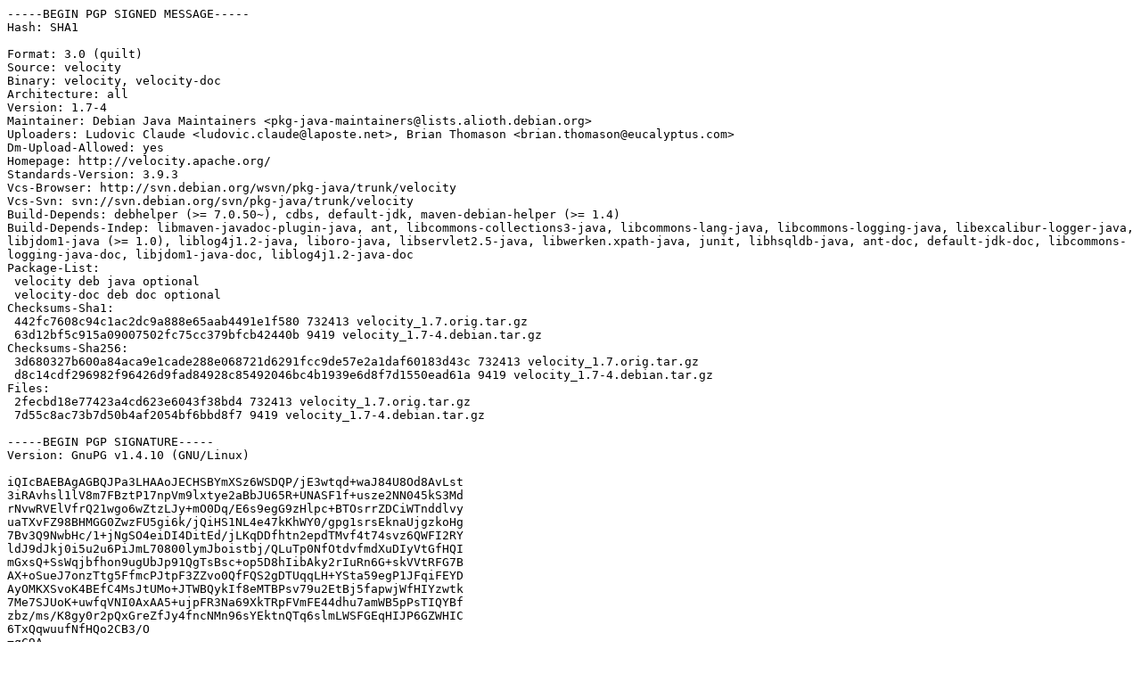

--- FILE ---
content_type: text/prs.lines.tag
request_url: http://mirror.sit.fraunhofer.de/ubuntu/pool/universe/v/velocity/velocity_1.7-4.dsc
body_size: 2440
content:
-----BEGIN PGP SIGNED MESSAGE-----
Hash: SHA1

Format: 3.0 (quilt)
Source: velocity
Binary: velocity, velocity-doc
Architecture: all
Version: 1.7-4
Maintainer: Debian Java Maintainers <pkg-java-maintainers@lists.alioth.debian.org>
Uploaders: Ludovic Claude <ludovic.claude@laposte.net>, Brian Thomason <brian.thomason@eucalyptus.com>
Dm-Upload-Allowed: yes
Homepage: http://velocity.apache.org/
Standards-Version: 3.9.3
Vcs-Browser: http://svn.debian.org/wsvn/pkg-java/trunk/velocity
Vcs-Svn: svn://svn.debian.org/svn/pkg-java/trunk/velocity
Build-Depends: debhelper (>= 7.0.50~), cdbs, default-jdk, maven-debian-helper (>= 1.4)
Build-Depends-Indep: libmaven-javadoc-plugin-java, ant, libcommons-collections3-java, libcommons-lang-java, libcommons-logging-java, libexcalibur-logger-java, libjdom1-java (>= 1.0), liblog4j1.2-java, liboro-java, libservlet2.5-java, libwerken.xpath-java, junit, libhsqldb-java, ant-doc, default-jdk-doc, libcommons-logging-java-doc, libjdom1-java-doc, liblog4j1.2-java-doc
Package-List: 
 velocity deb java optional
 velocity-doc deb doc optional
Checksums-Sha1: 
 442fc7608c94c1ac2dc9a888e65aab4491e1f580 732413 velocity_1.7.orig.tar.gz
 63d12bf5c915a09007502fc75cc379bfcb42440b 9419 velocity_1.7-4.debian.tar.gz
Checksums-Sha256: 
 3d680327b600a84aca9e1cade288e068721d6291fcc9de57e2a1daf60183d43c 732413 velocity_1.7.orig.tar.gz
 d8c14cdf296982f96426d9fad84928c85492046bc4b1939e6d8f7d1550ead61a 9419 velocity_1.7-4.debian.tar.gz
Files: 
 2fecbd18e77423a4cd623e6043f38bd4 732413 velocity_1.7.orig.tar.gz
 7d55c8ac73b7d50b4af2054bf6bbd8f7 9419 velocity_1.7-4.debian.tar.gz

-----BEGIN PGP SIGNATURE-----
Version: GnuPG v1.4.10 (GNU/Linux)

iQIcBAEBAgAGBQJPa3LHAAoJECHSBYmXSz6WSDQP/jE3wtqd+waJ84U8Od8AvLst
3iRAvhsl1lV8m7FBztP17npVm9lxtye2aBbJU65R+UNASF1f+usze2NN045kS3Md
rNvwRVElVfrQ21wgo6wZtzLJy+mO0Dq/E6s9egG9zHlpc+BTOsrrZDCiWTnddlvy
uaTXvFZ98BHMGG0ZwzFU5gi6k/jQiHS1NL4e47kKhWY0/gpg1srsEknaUjgzkoHg
7Bv3Q9NwbHc/1+jNgSO4eiDI4DitEd/jLKqDDfhtn2epdTMvf4t74svz6QWFI2RY
ldJ9dJkj0i5u2u6PiJmL70800lymJboistbj/QLuTp0NfOtdvfmdXuDIyVtGfHQI
mGxsQ+SsWqjbfhon9ugUbJp91QgTsBsc+op5D8hIibAky2rIuRn6G+skVVtRFG7B
AX+oSueJ7onzTtg5FfmcPJtpF3ZZvo0QfFQS2gDTUqqLH+YSta59egP1JFqiFEYD
AyOMKXSvoK4BEfC4MsJtUMo+JTWBQykIf8eMTBPsv79u2EtBj5fapwjWfHIYzwtk
7Me7SJUoK+uwfqVNI0AxAA5+ujpFR3Na69XkTRpFVmFE44dhu7amWB5pPsTIQYBf
zbz/ms/K8gy0r2pQxGreZfJy4fncNMn96sYEktnQTq6slmLWSFGEqHIJP6GZWHIC
6TxQqwuufNfHQo2CB3/O
=qC9A
-----END PGP SIGNATURE-----
